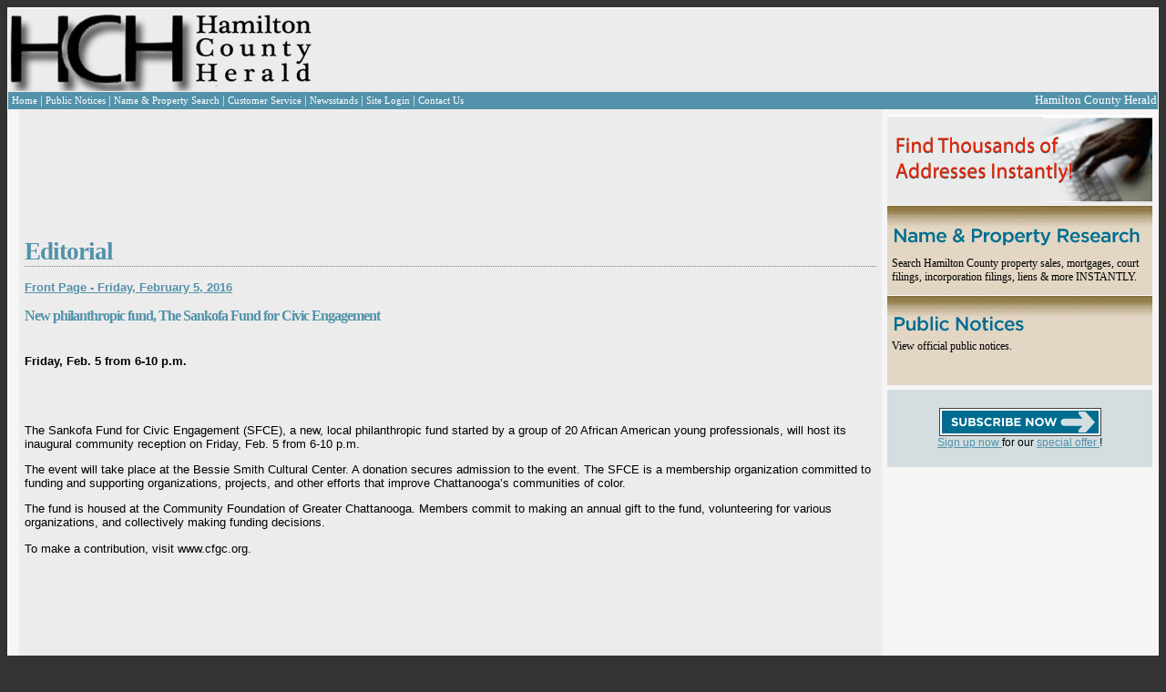

--- FILE ---
content_type: text/html; charset=utf-8
request_url: https://www.hamiltoncountyherald.com/Story.aspx?id=7414&date=2%2F5%2F2016
body_size: 7114
content:


<!DOCTYPE html PUBLIC "-//W3C//DTD XHTML 1.0 Transitional//EN" "https://www.w3.org/TR/xhtml1/DTD/xhtml1-transitional.dtd">
<html xmlns="https://www.w3.org/1999/xhtml">
<head><title>
	Hamilton County Herald - News
</title>

    <script type="text/javascript" src="https://js.stripe.com/v2/"></script>
    <script async='async' src='https://www.googletagservices.com/tag/js/gpt.js'></script>
    <script>
        var googletag = googletag || {};
        googletag.cmd = googletag.cmd || [];
    </script>

    <script>
        googletag.cmd.push(function () {
            googletag.defineSlot('/3345631/HCH-Leaderboard', [728, 90], 'div-gpt-ad-1552081206556-0').addService(googletag.pubads());
            googletag.pubads().enableSingleRequest();
            googletag.enableServices();
        });
        googletag.cmd.push(function () {
            googletag.defineSlot('/3345631/HCH-RightSide/SideAd1', [250, 250], 'div-gpt-ad-1552128983155-0').addService(googletag.pubads());
            googletag.pubads().enableSingleRequest();
            googletag.enableServices();
        });
    </script>
<link href="App_Themes/Default/default.css" type="text/css" rel="stylesheet" /><link href="App_Themes/Default/thickbox.css" type="text/css" rel="stylesheet" /></head>
<body>
    <form name="aspnetForm" method="post" action="./Story.aspx?id=7414&amp;date=2%2f5%2f2016" id="aspnetForm">
<div>
<input type="hidden" name="__EVENTTARGET" id="__EVENTTARGET" value="" />
<input type="hidden" name="__EVENTARGUMENT" id="__EVENTARGUMENT" value="" />
<input type="hidden" name="__VIEWSTATE" id="__VIEWSTATE" value="/wEPDwUKMTk2MjgxMDA5Mg9kFgJmD2QWAgIDD2QWBAIJD2QWCAIDDw8WAh4EVGV4dAVUPGEgaHJlZj0iRWRpdG9yaWFsLmFzcHg/[base64]" />
</div>

<script type="text/javascript">
//<![CDATA[
var theForm = document.forms['aspnetForm'];
if (!theForm) {
    theForm = document.aspnetForm;
}
function __doPostBack(eventTarget, eventArgument) {
    if (!theForm.onsubmit || (theForm.onsubmit() != false)) {
        theForm.__EVENTTARGET.value = eventTarget;
        theForm.__EVENTARGUMENT.value = eventArgument;
        theForm.submit();
    }
}
//]]>
</script>


<script src="/WebResource.axd?d=6ZXHoh42Q6VK2Duf-YZMDbz-mp9dIbjCqpuHBaJulsHZVhp5hMLZwDdajedURR_D2ChQcWXER-Fr82OhUkp5DQvK-VIzbeM_VtuR_C7AH0U1&amp;t=638285885964787378" type="text/javascript"></script>


<script src="/ScriptResource.axd?d=LrQXYOaxfNbmuHcnF-gtRn5nzyv1zbpiIV7I24rUkNVlq4PZvJl1L8Uaks7yAznch1NLN7vTMJJkVbErqT_xaCxT2mM9qhDw_L5cs6pix8Zci9tzrQRhep1SYHQ2GBVZCX41odfnhG_Wog8fmZy-IJFJC_zzNCVRwchUIieDNEx457iU62EuvK_ce8gpohvp0&amp;t=13798092" type="text/javascript"></script>
<script type="text/javascript">
//<![CDATA[
if (typeof(Sys) === 'undefined') throw new Error('ASP.NET Ajax client-side framework failed to load.');
//]]>
</script>

<script src="/ScriptResource.axd?d=AhKLxq22LQcCPPhIsZ503VCuvaY7P5REf8WU-r-zsjGg3F5acFgN-HvSsdcFS8ZlIPwfkGz_xUmzjxT_TDpLJVUYielCeF9plVwCebo1VMLocvRbG5E-7dFf-AhDppMeecSOrSY6pMy4xLGu5I1rtKIyRpn4Vk5DsDkRYei-sLBSYhgy9ies9Id5PJP0sLMs0&amp;t=13798092" type="text/javascript"></script>
<script src="/ScriptResource.axd?d=6NSdZHAstI4Kv_i74niNf7w3TRPquvr1hFDog-qO_P2uH-DrCviPCM1MdTq1G6-EvVcZS6pX8aiCuFRLZSw7jWvMCTjTPK6kjt2d7T997viY1xeWQdNX4VpNnrI7QJSBki6bD5rZYtEWtEOl3v4X-WqBDNgRAzpMRi52AQGqiVc1" type="text/javascript"></script>
<div>

	<input type="hidden" name="__VIEWSTATEGENERATOR" id="__VIEWSTATEGENERATOR" value="B37EEB7D" />
</div>
        <script type="text/javascript">
//<![CDATA[
Sys.WebForms.PageRequestManager._initialize('ctl00$ScriptManager1', 'aspnetForm', [], [], [], 90, 'ctl00');
//]]>
</script>


        <div>
            
            <table class="whiteBorder" style="background-color: #EDECEC; width: 100%" cellpadding="0"
                cellspacing="0">
                <tr>
                    <td style="width: 100%; text-align: left; padding: 0; margin: 0">
                        <table style="width: 100%; text-align: left; padding: 0; margin: 0">
                            <tr>
                                <td style="width: 388px; text-align: left;">
                                    <a id="ctl00_lnkDefault" href="default.aspx">
                                        <img src="App_Themes/Default/Images/logo_1sm.gif"  alt="Hamilton Herald Masthead" style="padding: 0px; margin: 0px;" />
                                    </a>
                                </td>
                                <td style="text-align: left">
                                    <!-- /3345631/HCH-Leaderboard -->
                                    <div id='div-gpt-ad-1552081206556-0' style='height: 90px; width: 728px;'>
                                        <script>
                                            googletag.cmd.push(function () { googletag.display('div-gpt-ad-1552081206556-0'); });
                                        </script>
                                    </div>
                                    
                                </td>
                            </tr>
                        </table>
                    </td>
                </tr>
                <tr>
                    
                    <div id="ctl00_pnlHeaderNav">
	
                        <td class="nav-panel" align="left">
                            <table width="100%">
                                <tr>
                                    <td>
                                        <table cellpadding="0" cellspacing="0" class="white-text">
                                            <tr>
                                                <td class="nav-block" valign="middle" onmouseover="this.className='nav-block-over';"
                                                    onmouseout="this.className='nav-block';">
                                                    <a id="ctl00_NewsPageLink" class="whiteLink smallFont" href="Editorial.aspx">
                                                Home
                                                    </a>
                                                </td>
                                                <td>|
                                                </td>
                                                <td class="nav-block" valign="middle" onmouseover="this.className='nav-block-over';"
                                                    onmouseout="this.className='nav-block';">
                                                    <a id="ctl00_NoticePageLink" class="whiteLink smallFont" href="PublicNotices.aspx">
                                                Public Notices
                                                    </a>
                                                </td>
                                                <td>|
                                                </td>
                                                <td class="nav-block" valign="middle" onmouseover="this.className='nav-block-over';"
                                                    onmouseout="this.className='nav-block';">
                                                    <a id="ctl00_lnkSearch" class="whiteLink smallFont" href="npsearch.aspx">
                                                    Name & Property Search
                                                    </a>
                                                </td>

                                                <td>|
                                                </td>
                                                <td class="nav-block" valign="middle" onmouseover="this.className='nav-block-over';"
                                                    onmouseout="this.className='nav-block';">
                                                    <a class="whiteLink smallFont" href="Service.aspx">Customer Service</a>
                                                </td>
                                                <td>|
                                                </td>
                                                <td class="nav-block" valign="middle" onmouseover="this.className='nav-block-over';"
                                                    onmouseout="this.className='nav-block';">
                                                    <a class="whiteLink smallFont" href="Locations.aspx">Newsstands</a>
                                                </td>
                                                <td>|
                                                </td>
                                                <td class="nav-block" valign="middle" onmouseover="this.className='nav-block-over';"
                                                    onmouseout="this.className='nav-block';">
                                                    <a id="ctl00_lnkLogin" class="whiteLink smallFont" href="Login.aspx">
                                                        Site Login</a>
                                                    
                                                </td>
                                                <td>|
                                                </td>
                                                <td class="nav-block" valign="middle" onmouseover="this.className='nav-block-over';"
                                                    onmouseout="this.className='nav-block';">
                                                    <a href="ContactUs.aspx" class="whiteLink smallFont">Contact Us</a>
                                                </td>
                                            </tr>
                                        </table>
                                    </td>
                                    <td align="right" style="color: White;">Hamilton County Herald
                                    </td>
                                </tr>
                            </table>
                        </td>
                    
</div>
                </tr>
                <tr>
                    
                    <td>
                        <div>
                            <table style="background-color: rgb(237, 236, 236); width: 100%;">
                                <tr>
                                    <div id="ctl00_pnlLeftPane">
	
                                        <td valign="top" style="width: 5px;" class="side-panel">
                                            <div class="padded">
                                                
                                                
                                            </div>
                                        </td>
                                    
</div>
                                    <td style="width: 100%; alignment: top;">
                                        <div class="padded">
                                            
    <h1 class="softUnderline">
        <span id="ctl00_ContentMain_lblHeading">Editorial</span></h1>
    <br />
    <b>
        <span id="ctl00_ContentMain_lblFrontPage"><a href="Editorial.aspx?date=2%2f5%2f2016">Front Page - Friday, February 5, 2016</a></span></b><br />
    <br />
    <h3 style="font-weight: bold;">
        <span id="ctl00_ContentMain_lblHeadline" class="lead-headline">New philanthropic fund, The Sankofa Fund for Civic Engagement</span></h3>
    <br />
    <h4>
        <span id="ctl00_ContentMain_lblSubhead" class="lead-subheadline">Friday, Feb. 5 from 6-10 p.m.</span></h4>
    <br />
    <b>
        <span id="ctl00_ContentMain_lblByline"></span></b><br />
     <div id="divStoryImage" style="margin-left: 25px;float:right;width:200px;">
        <div style="text-align: center;">
            <b>
                <span id="ctl00_ContentMain_lblImgHead"></span></b>
        </div>
        
        <span id="ctl00_ContentMain_lblCaption"></span>
        <i>
            <span id="ctl00_ContentMain_lblCredit"></span></i>
    </div>
    <span id="ctl00_ContentMain_lblArticle" class="lead-article"><p><p class="p1">The Sankofa Fund for Civic Engagement (SFCE), a new, local philanthropic fund started by a group of 20 African American young professionals, will host its inaugural community reception on Friday, Feb. 5 from 6-10 p.m.</p> <p class="p1">The event will take place at the Bessie Smith Cultural Center. A donation secures admission to the event. The SFCE is a membership organization committed to funding and supporting organizations, projects, and other efforts that improve Chattanooga&rsquo;s communities of color.</p> <p class="p1">The fund is housed at the Community Foundation of Greater Chattanooga. Members commit to making an annual gift to the fund, volunteering for various organizations, and collectively making funding decisions.</p> <p class="p1">To make a contribution, visit www.cfgc.org.</p> </p></span>

                                        </div>
                                    </td>
                                    <div id="ctl00_pnlRightPane">
	
                                        <td valign="top" align="left" class="side-panel" id="pnlRightPanel_">
                                            <div class="padded">
                                                
                                                
                                                <table style="padding: 0px; border: 0px; width: 291px; border-collapse: collapse;"
                                                    cellpadding="0" cellspacing="0" border="0">
                                                    <tr>
                                                        <td style="width: 291px; height: 89px; background-repeat: no-repeat; background-image: url(app_themes/default/images/FindThousands2.jpg)"></td>
                                                    </tr>
                                                    <tr>
                                                        <td style="background-repeat: no-repeat; width: 291px; height: 89px; background-image: url(app_themes/default/images/NameProperty2.jpg)">
                                                            <div style="font-family: Georgia;">
                                                                <br />
                                                                <br />
                                                                <br />
                                                                <a href="npsearch.aspx" style="color: Black; text-decoration: none;">Search Hamilton
                                                                County property sales, mortgages, court filings, incorporation filings, liens &
                                                                more INSTANTLY.</a>
                                                            </div>
                                                        </td>
                                                    </tr>
                                                    <tr>
                                                        <td style="width: 291px; height: 89px; background-repeat: no-repeat; background-image: url(app_themes/default/images/PublicNotices2.jpg)">
                                                            <div style="font-family: Georgia;">
                                                                <br />
                                                                <a href="PublicNotices.aspx" style="color: Black; text-decoration: none;">View official
                                                                public notices.</a>
                                                            </div>
                                                        </td>
                                                    </tr>
                                                </table>
                                            </div>
                                            <div style="margin-left: 5px; background-color: #d4dee0; width: 291px; text-align: center;">
                                                <div id="ctl00_pnlSubscribe">
		
                                                    <div style="padding: 20px;">
                                                        <a id="ctl00_lnkRegister" href="Register.aspx">
                                                            <img src="App_Themes/Default/Images/SubscribeNow.gif" alt="Subscribe Now" style="display: block; margin: auto;" />
                                                        </a>
                                                        <a id="ctl00_lnkRegister2" href="Register.aspx">
                                                            Sign up now 
                                                        </a>
                                                        for our
                                                        <a id="ctl00_lnkRegister3" href="Register.aspx">
                                                            special offer
                                                        </a>!
                                                    </div>
                                                
	</div>
                                            </div>
                                            <div style="display: block; margin-left: auto; margin-right: auto; width: 100%;">
                                                <div id='div-gpt-ad-1552128983155-0' style='height: 250px; width: 250px;'>
                                                    <script>
                                                        googletag.cmd.push(function () { googletag.display('div-gpt-ad-1552128983155-0'); });
                                                    </script>
                                                </div>
                                            </div>

                                            
                                        </td>
                                    
</div>
                                </tr>
                            </table>
                        </div>
                    </td>
                </tr>
                <tr>
                    <div id="ctl00_pnlFooter">
	
                        <td valign="middle">
                            <table class="nav-panel white-text small-text" width="100%" cellpadding="8">
                                <tr>
                                    <td align="left" valign="middle">&copy;
                                    <span id="ctl00_lblCopy">2026</span>
                                        Hamilton County Herald
                                    </td>
                                    <td align="right" valign="middle">
                                        <a id="ctl00_DefaultPageLink4" class="whiteLink smallFont" href="Editorial.aspx">
                                        Home
                                        </a>
                                        &nbsp;|&nbsp;
                                    <a id="ctl00_DefaultPageLink2" class="whiteLink smallFont" href="PublicNotices.aspx">
                                        Public Notices
                                    </a>
                                        &nbsp;|&nbsp;
                                    <a href="https://www.tnpublicnotice.com/" class="whiteLink smallFont" target="_blank">All Statewide Public Notices
                                    </a>
                                        &nbsp;|&nbsp;
                                    <a id="ctl00_NameAddressSearchPageLink1" class="whiteLink smallFont" href="npsearch.aspx">
                                        Name & Property Search
                                    </a>
                                        &nbsp;|&nbsp;
                                        
                                        <a id="ctl00_LoginPageLink1" class="whiteLink smallFont" href="Login.aspx">
                                        Site Login
                                        </a>
                                    </td>
                                </tr>
                            </table>
                        </td>
                    
</div>
                </tr>
            </table>
        </div>

        <div id="UpdateProgress" style="display:none;">
	
                <div class="progress-overlay"></div>
                <div class="progress-content">
                    <div class="inner">
                        <span>Processing... Please wait</span>
                    </div>
                </div>
            
</div>
    

<script type="text/javascript">
//<![CDATA[
Sys.Application.add_init(function() {
    $create(Sys.UI._UpdateProgress, {"associatedUpdatePanelId":null,"displayAfter":500,"dynamicLayout":true}, null, null, $get("UpdateProgress"));
});
//]]>
</script>
</form>

    <script type="text/javascript">
        var gaJsHost = (("https:" == document.location.protocol) ?
            "https://ssl." : "http://www.");
        document.write(unescape("%3Cscript src='" + gaJsHost + "google-analytics.com/ga.js' type='text/javascript'%3E%3C/script%3E"));
    </script>

    <script type="text/javascript">
        try {
            var pageTracker = _gat._getTracker("UA-7995853-2"); pageTracker._trackPageview();
        } catch (err) { }</script>

</body>
</html>


--- FILE ---
content_type: text/html; charset=utf-8
request_url: https://www.google.com/recaptcha/api2/aframe
body_size: 250
content:
<!DOCTYPE HTML><html><head><meta http-equiv="content-type" content="text/html; charset=UTF-8"></head><body><script nonce="i5KHQVvyVs5KESUpSB5McQ">/** Anti-fraud and anti-abuse applications only. See google.com/recaptcha */ try{var clients={'sodar':'https://pagead2.googlesyndication.com/pagead/sodar?'};window.addEventListener("message",function(a){try{if(a.source===window.parent){var b=JSON.parse(a.data);var c=clients[b['id']];if(c){var d=document.createElement('img');d.src=c+b['params']+'&rc='+(localStorage.getItem("rc::a")?sessionStorage.getItem("rc::b"):"");window.document.body.appendChild(d);sessionStorage.setItem("rc::e",parseInt(sessionStorage.getItem("rc::e")||0)+1);localStorage.setItem("rc::h",'1769189389756');}}}catch(b){}});window.parent.postMessage("_grecaptcha_ready", "*");}catch(b){}</script></body></html>